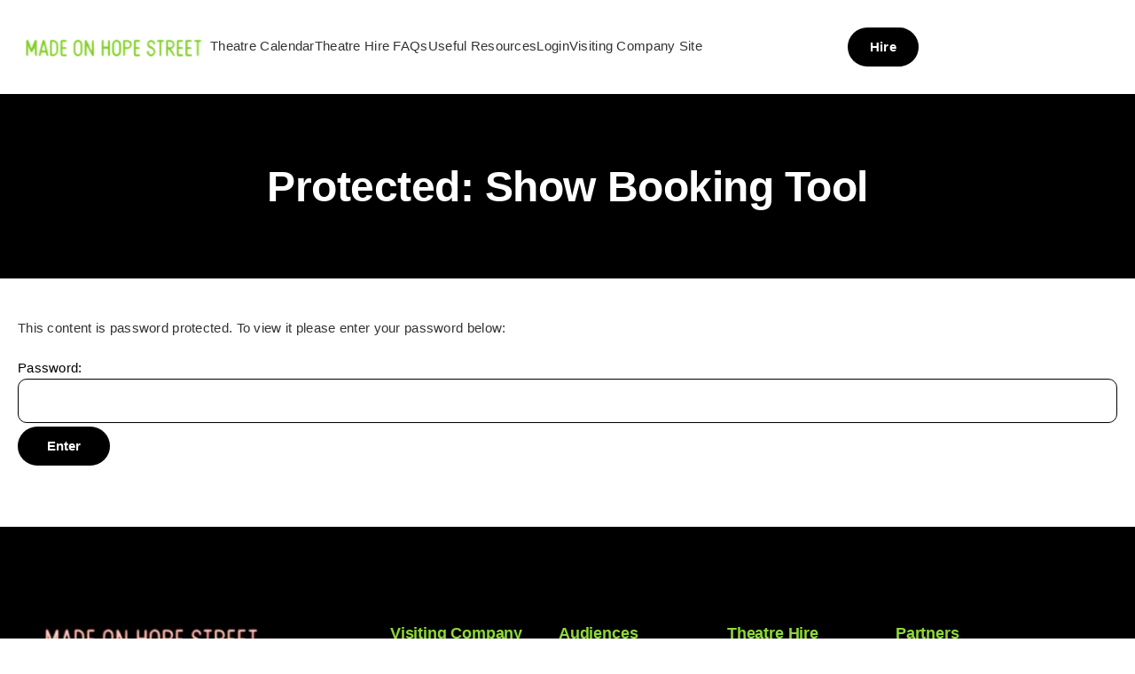

--- FILE ---
content_type: text/html; charset=UTF-8
request_url: https://madeonhopestreet.com/temporary-booking-page/
body_size: 11276
content:
<!DOCTYPE html>
<html lang="en-US">
<head>
	<meta charset="UTF-8" />
	<meta name="viewport" content="width=device-width, initial-scale=1" />
<meta name='robots' content='max-image-preview:large' />
<title>Show Booking Tool</title>
<link rel="alternate" type="application/rss+xml" title=" &raquo; Feed" href="https://madeonhopestreet.com/feed/" />
<link rel="alternate" type="application/rss+xml" title=" &raquo; Comments Feed" href="https://madeonhopestreet.com/comments/feed/" />
<script>
window._wpemojiSettings = {"baseUrl":"https:\/\/s.w.org\/images\/core\/emoji\/14.0.0\/72x72\/","ext":".png","svgUrl":"https:\/\/s.w.org\/images\/core\/emoji\/14.0.0\/svg\/","svgExt":".svg","source":{"concatemoji":"https:\/\/madeonhopestreet.com\/wp-includes\/js\/wp-emoji-release.min.js?ver=6.2.2"}};
/*! This file is auto-generated */
!function(e,a,t){var n,r,o,i=a.createElement("canvas"),p=i.getContext&&i.getContext("2d");function s(e,t){p.clearRect(0,0,i.width,i.height),p.fillText(e,0,0);e=i.toDataURL();return p.clearRect(0,0,i.width,i.height),p.fillText(t,0,0),e===i.toDataURL()}function c(e){var t=a.createElement("script");t.src=e,t.defer=t.type="text/javascript",a.getElementsByTagName("head")[0].appendChild(t)}for(o=Array("flag","emoji"),t.supports={everything:!0,everythingExceptFlag:!0},r=0;r<o.length;r++)t.supports[o[r]]=function(e){if(p&&p.fillText)switch(p.textBaseline="top",p.font="600 32px Arial",e){case"flag":return s("\ud83c\udff3\ufe0f\u200d\u26a7\ufe0f","\ud83c\udff3\ufe0f\u200b\u26a7\ufe0f")?!1:!s("\ud83c\uddfa\ud83c\uddf3","\ud83c\uddfa\u200b\ud83c\uddf3")&&!s("\ud83c\udff4\udb40\udc67\udb40\udc62\udb40\udc65\udb40\udc6e\udb40\udc67\udb40\udc7f","\ud83c\udff4\u200b\udb40\udc67\u200b\udb40\udc62\u200b\udb40\udc65\u200b\udb40\udc6e\u200b\udb40\udc67\u200b\udb40\udc7f");case"emoji":return!s("\ud83e\udef1\ud83c\udffb\u200d\ud83e\udef2\ud83c\udfff","\ud83e\udef1\ud83c\udffb\u200b\ud83e\udef2\ud83c\udfff")}return!1}(o[r]),t.supports.everything=t.supports.everything&&t.supports[o[r]],"flag"!==o[r]&&(t.supports.everythingExceptFlag=t.supports.everythingExceptFlag&&t.supports[o[r]]);t.supports.everythingExceptFlag=t.supports.everythingExceptFlag&&!t.supports.flag,t.DOMReady=!1,t.readyCallback=function(){t.DOMReady=!0},t.supports.everything||(n=function(){t.readyCallback()},a.addEventListener?(a.addEventListener("DOMContentLoaded",n,!1),e.addEventListener("load",n,!1)):(e.attachEvent("onload",n),a.attachEvent("onreadystatechange",function(){"complete"===a.readyState&&t.readyCallback()})),(e=t.source||{}).concatemoji?c(e.concatemoji):e.wpemoji&&e.twemoji&&(c(e.twemoji),c(e.wpemoji)))}(window,document,window._wpemojiSettings);
</script>
<style>
img.wp-smiley,
img.emoji {
	display: inline !important;
	border: none !important;
	box-shadow: none !important;
	height: 1em !important;
	width: 1em !important;
	margin: 0 0.07em !important;
	vertical-align: -0.1em !important;
	background: none !important;
	padding: 0 !important;
}
</style>
	<style id='wp-block-site-logo-inline-css'>
.wp-block-site-logo{box-sizing:border-box;line-height:0}.wp-block-site-logo a{display:inline-block}.wp-block-site-logo.is-default-size img{height:auto;width:120px}.wp-block-site-logo img{height:auto;max-width:100%}.wp-block-site-logo a,.wp-block-site-logo img{border-radius:inherit}.wp-block-site-logo.aligncenter{margin-left:auto;margin-right:auto;text-align:center}.wp-block-site-logo.is-style-rounded{border-radius:9999px}
</style>
<style id='wp-block-group-inline-css'>
.wp-block-group{box-sizing:border-box}
</style>
<style id='wp-block-navigation-link-inline-css'>
.wp-block-navigation .wp-block-navigation-item__label{overflow-wrap:break-word;word-break:normal}.wp-block-navigation .wp-block-navigation-item__description{display:none}

				.is-style-arrow-link .wp-block-navigation-item__label:after {
					content: "\2197";
					padding-inline-start: 0.25rem;
					vertical-align: middle;
					text-decoration: none;
					display: inline-block;
				}
</style>
<link rel='stylesheet' id='wp-block-navigation-css' href='https://madeonhopestreet.com/wp-includes/blocks/navigation/style.min.css?ver=6.2.2' media='all' />
<style id='wp-block-navigation-inline-css'>
.wp-block-navigation{font-size: var(--wp--preset--font-size--x-small);}
.wp-block-navigation a:where(:not(.wp-element-button)){color: inherit;}
</style>
<style id='wp-block-button-inline-css'>
.wp-block-button__link{box-sizing:border-box;cursor:pointer;display:inline-block;text-align:center;word-break:break-word}.wp-block-button__link.aligncenter{text-align:center}.wp-block-button__link.alignright{text-align:right}:where(.wp-block-button__link){border-radius:9999px;box-shadow:none;padding:calc(.667em + 2px) calc(1.333em + 2px);text-decoration:none}.wp-block-button[style*=text-decoration] .wp-block-button__link{text-decoration:inherit}.wp-block-buttons>.wp-block-button.has-custom-width{max-width:none}.wp-block-buttons>.wp-block-button.has-custom-width .wp-block-button__link{width:100%}.wp-block-buttons>.wp-block-button.has-custom-font-size .wp-block-button__link{font-size:inherit}.wp-block-buttons>.wp-block-button.wp-block-button__width-25{width:calc(25% - var(--wp--style--block-gap, .5em)*.75)}.wp-block-buttons>.wp-block-button.wp-block-button__width-50{width:calc(50% - var(--wp--style--block-gap, .5em)*.5)}.wp-block-buttons>.wp-block-button.wp-block-button__width-75{width:calc(75% - var(--wp--style--block-gap, .5em)*.25)}.wp-block-buttons>.wp-block-button.wp-block-button__width-100{flex-basis:100%;width:100%}.wp-block-buttons.is-vertical>.wp-block-button.wp-block-button__width-25{width:25%}.wp-block-buttons.is-vertical>.wp-block-button.wp-block-button__width-50{width:50%}.wp-block-buttons.is-vertical>.wp-block-button.wp-block-button__width-75{width:75%}.wp-block-button.is-style-squared,.wp-block-button__link.wp-block-button.is-style-squared{border-radius:0}.wp-block-button.no-border-radius,.wp-block-button__link.no-border-radius{border-radius:0!important}.wp-block-button .wp-block-button__link.is-style-outline,.wp-block-button.is-style-outline>.wp-block-button__link{border:2px solid;padding:.667em 1.333em}.wp-block-button .wp-block-button__link.is-style-outline:not(.has-text-color),.wp-block-button.is-style-outline>.wp-block-button__link:not(.has-text-color){color:currentColor}.wp-block-button .wp-block-button__link.is-style-outline:not(.has-background),.wp-block-button.is-style-outline>.wp-block-button__link:not(.has-background){background-color:transparent;background-image:none}
</style>
<style id='wp-block-buttons-inline-css'>
.wp-block-buttons.is-vertical{flex-direction:column}.wp-block-buttons.is-vertical>.wp-block-button:last-child{margin-bottom:0}.wp-block-buttons>.wp-block-button{display:inline-block;margin:0}.wp-block-buttons.is-content-justification-left{justify-content:flex-start}.wp-block-buttons.is-content-justification-left.is-vertical{align-items:flex-start}.wp-block-buttons.is-content-justification-center{justify-content:center}.wp-block-buttons.is-content-justification-center.is-vertical{align-items:center}.wp-block-buttons.is-content-justification-right{justify-content:flex-end}.wp-block-buttons.is-content-justification-right.is-vertical{align-items:flex-end}.wp-block-buttons.is-content-justification-space-between{justify-content:space-between}.wp-block-buttons.aligncenter{text-align:center}.wp-block-buttons:not(.is-content-justification-space-between,.is-content-justification-right,.is-content-justification-left,.is-content-justification-center) .wp-block-button.aligncenter{margin-left:auto;margin-right:auto;width:100%}.wp-block-buttons[style*=text-decoration] .wp-block-button,.wp-block-buttons[style*=text-decoration] .wp-block-button__link{text-decoration:inherit}.wp-block-buttons.has-custom-font-size .wp-block-button__link{font-size:inherit}.wp-block-button.aligncenter{text-align:center}
</style>
<style id='wp-block-post-title-inline-css'>
.wp-block-post-title{box-sizing:border-box;word-break:break-word}.wp-block-post-title a{display:inline-block}
</style>
<style id='wp-block-post-content-inline-css'>
.wp-block-post-content a:where(:not(.wp-element-button)){text-decoration: underline;}
.wp-block-post-content a:where(:not(.wp-element-button)):hover{color: var(--wp--preset--color--primary);text-decoration: none;}
</style>
<style id='wp-block-heading-inline-css'>
h1.has-background,h2.has-background,h3.has-background,h4.has-background,h5.has-background,h6.has-background{padding:1.25em 2.375em}
</style>
<style id='wp-block-columns-inline-css'>
.wp-block-columns{align-items:normal!important;box-sizing:border-box;display:flex;flex-wrap:wrap!important;margin-bottom:1.75em}@media (min-width:782px){.wp-block-columns{flex-wrap:nowrap!important}}.wp-block-columns.are-vertically-aligned-top{align-items:flex-start}.wp-block-columns.are-vertically-aligned-center{align-items:center}.wp-block-columns.are-vertically-aligned-bottom{align-items:flex-end}@media (max-width:781px){.wp-block-columns:not(.is-not-stacked-on-mobile)>.wp-block-column{flex-basis:100%!important}}@media (min-width:782px){.wp-block-columns:not(.is-not-stacked-on-mobile)>.wp-block-column{flex-basis:0;flex-grow:1}.wp-block-columns:not(.is-not-stacked-on-mobile)>.wp-block-column[style*=flex-basis]{flex-grow:0}}.wp-block-columns.is-not-stacked-on-mobile{flex-wrap:nowrap!important}.wp-block-columns.is-not-stacked-on-mobile>.wp-block-column{flex-basis:0;flex-grow:1}.wp-block-columns.is-not-stacked-on-mobile>.wp-block-column[style*=flex-basis]{flex-grow:0}:where(.wp-block-columns.has-background){padding:1.25em 2.375em}.wp-block-column{flex-grow:1;min-width:0;overflow-wrap:break-word;word-break:break-word}.wp-block-column.is-vertically-aligned-top{align-self:flex-start}.wp-block-column.is-vertically-aligned-center{align-self:center}.wp-block-column.is-vertically-aligned-bottom{align-self:flex-end}.wp-block-column.is-vertically-aligned-bottom,.wp-block-column.is-vertically-aligned-center,.wp-block-column.is-vertically-aligned-top{width:100%}
.wp-block-columns.is-layout-flow > *{margin-block-start: 0;margin-block-end: 0;}.wp-block-columns.is-layout-flow > * + *{margin-block-start: 20px;margin-block-end: 0;}.wp-block-columns.is-layout-constrained > *{margin-block-start: 0;margin-block-end: 0;}.wp-block-columns.is-layout-constrained > * + *{margin-block-start: 20px;margin-block-end: 0;}.wp-block-columns.is-layout-flex{gap: 20px;}
</style>
<style id='wp-block-library-inline-css'>
:root{--wp-admin-theme-color:#007cba;--wp-admin-theme-color--rgb:0,124,186;--wp-admin-theme-color-darker-10:#006ba1;--wp-admin-theme-color-darker-10--rgb:0,107,161;--wp-admin-theme-color-darker-20:#005a87;--wp-admin-theme-color-darker-20--rgb:0,90,135;--wp-admin-border-width-focus:2px;--wp-block-synced-color:#7a00df;--wp-block-synced-color--rgb:122,0,223}@media (-webkit-min-device-pixel-ratio:2),(min-resolution:192dpi){:root{--wp-admin-border-width-focus:1.5px}}.wp-element-button{cursor:pointer}:root{--wp--preset--font-size--normal:16px;--wp--preset--font-size--huge:42px}:root .has-very-light-gray-background-color{background-color:#eee}:root .has-very-dark-gray-background-color{background-color:#313131}:root .has-very-light-gray-color{color:#eee}:root .has-very-dark-gray-color{color:#313131}:root .has-vivid-green-cyan-to-vivid-cyan-blue-gradient-background{background:linear-gradient(135deg,#00d084,#0693e3)}:root .has-purple-crush-gradient-background{background:linear-gradient(135deg,#34e2e4,#4721fb 50%,#ab1dfe)}:root .has-hazy-dawn-gradient-background{background:linear-gradient(135deg,#faaca8,#dad0ec)}:root .has-subdued-olive-gradient-background{background:linear-gradient(135deg,#fafae1,#67a671)}:root .has-atomic-cream-gradient-background{background:linear-gradient(135deg,#fdd79a,#004a59)}:root .has-nightshade-gradient-background{background:linear-gradient(135deg,#330968,#31cdcf)}:root .has-midnight-gradient-background{background:linear-gradient(135deg,#020381,#2874fc)}.has-regular-font-size{font-size:1em}.has-larger-font-size{font-size:2.625em}.has-normal-font-size{font-size:var(--wp--preset--font-size--normal)}.has-huge-font-size{font-size:var(--wp--preset--font-size--huge)}.has-text-align-center{text-align:center}.has-text-align-left{text-align:left}.has-text-align-right{text-align:right}#end-resizable-editor-section{display:none}.aligncenter{clear:both}.items-justified-left{justify-content:flex-start}.items-justified-center{justify-content:center}.items-justified-right{justify-content:flex-end}.items-justified-space-between{justify-content:space-between}.screen-reader-text{clip:rect(1px,1px,1px,1px);word-wrap:normal!important;border:0;-webkit-clip-path:inset(50%);clip-path:inset(50%);height:1px;margin:-1px;overflow:hidden;padding:0;position:absolute;width:1px}.screen-reader-text:focus{clip:auto!important;background-color:#ddd;-webkit-clip-path:none;clip-path:none;color:#444;display:block;font-size:1em;height:auto;left:5px;line-height:normal;padding:15px 23px 14px;text-decoration:none;top:5px;width:auto;z-index:100000}html :where(.has-border-color){border-style:solid}html :where([style*=border-top-color]){border-top-style:solid}html :where([style*=border-right-color]){border-right-style:solid}html :where([style*=border-bottom-color]){border-bottom-style:solid}html :where([style*=border-left-color]){border-left-style:solid}html :where([style*=border-width]){border-style:solid}html :where([style*=border-top-width]){border-top-style:solid}html :where([style*=border-right-width]){border-right-style:solid}html :where([style*=border-bottom-width]){border-bottom-style:solid}html :where([style*=border-left-width]){border-left-style:solid}html :where(img[class*=wp-image-]){height:auto;max-width:100%}figure{margin:0 0 1em}html :where(.is-position-sticky){--wp-admin--admin-bar--position-offset:var(--wp-admin--admin-bar--height,0px)}@media screen and (max-width:600px){html :where(.is-position-sticky){--wp-admin--admin-bar--position-offset:0px}}
</style>
<style id='global-styles-inline-css'>
body{--wp--preset--color--black: #000000;--wp--preset--color--cyan-bluish-gray: #abb8c3;--wp--preset--color--white: #ffffff;--wp--preset--color--pale-pink: #f78da7;--wp--preset--color--vivid-red: #cf2e2e;--wp--preset--color--luminous-vivid-orange: #ff6900;--wp--preset--color--luminous-vivid-amber: #fcb900;--wp--preset--color--light-green-cyan: #7bdcb5;--wp--preset--color--vivid-green-cyan: #00d084;--wp--preset--color--pale-cyan-blue: #8ed1fc;--wp--preset--color--vivid-cyan-blue: #0693e3;--wp--preset--color--vivid-purple: #9b51e0;--wp--preset--color--primary: #8FDA37;--wp--preset--color--secondary: #000000;--wp--preset--color--review: #F16522;--wp--preset--color--background: #F2F2F2;--wp--preset--color--grey: #828282;--wp--preset--color--border: #B5B5B5;--wp--preset--color--bg-color: #FFFFFF;--wp--preset--color--btn-hover: #5D961B;--wp--preset--gradient--vivid-cyan-blue-to-vivid-purple: linear-gradient(135deg,rgba(6,147,227,1) 0%,rgb(155,81,224) 100%);--wp--preset--gradient--light-green-cyan-to-vivid-green-cyan: linear-gradient(135deg,rgb(122,220,180) 0%,rgb(0,208,130) 100%);--wp--preset--gradient--luminous-vivid-amber-to-luminous-vivid-orange: linear-gradient(135deg,rgba(252,185,0,1) 0%,rgba(255,105,0,1) 100%);--wp--preset--gradient--luminous-vivid-orange-to-vivid-red: linear-gradient(135deg,rgba(255,105,0,1) 0%,rgb(207,46,46) 100%);--wp--preset--gradient--very-light-gray-to-cyan-bluish-gray: linear-gradient(135deg,rgb(238,238,238) 0%,rgb(169,184,195) 100%);--wp--preset--gradient--cool-to-warm-spectrum: linear-gradient(135deg,rgb(74,234,220) 0%,rgb(151,120,209) 20%,rgb(207,42,186) 40%,rgb(238,44,130) 60%,rgb(251,105,98) 80%,rgb(254,248,76) 100%);--wp--preset--gradient--blush-light-purple: linear-gradient(135deg,rgb(255,206,236) 0%,rgb(152,150,240) 100%);--wp--preset--gradient--blush-bordeaux: linear-gradient(135deg,rgb(254,205,165) 0%,rgb(254,45,45) 50%,rgb(107,0,62) 100%);--wp--preset--gradient--luminous-dusk: linear-gradient(135deg,rgb(255,203,112) 0%,rgb(199,81,192) 50%,rgb(65,88,208) 100%);--wp--preset--gradient--pale-ocean: linear-gradient(135deg,rgb(255,245,203) 0%,rgb(182,227,212) 50%,rgb(51,167,181) 100%);--wp--preset--gradient--electric-grass: linear-gradient(135deg,rgb(202,248,128) 0%,rgb(113,206,126) 100%);--wp--preset--gradient--midnight: linear-gradient(135deg,rgb(2,3,129) 0%,rgb(40,116,252) 100%);--wp--preset--duotone--dark-grayscale: url('#wp-duotone-dark-grayscale');--wp--preset--duotone--grayscale: url('#wp-duotone-grayscale');--wp--preset--duotone--purple-yellow: url('#wp-duotone-purple-yellow');--wp--preset--duotone--blue-red: url('#wp-duotone-blue-red');--wp--preset--duotone--midnight: url('#wp-duotone-midnight');--wp--preset--duotone--magenta-yellow: url('#wp-duotone-magenta-yellow');--wp--preset--duotone--purple-green: url('#wp-duotone-purple-green');--wp--preset--duotone--blue-orange: url('#wp-duotone-blue-orange');--wp--preset--duotone--primary: url('#wp-duotone-primary');--wp--preset--duotone--secondary: url('#wp-duotone-secondary');--wp--preset--duotone--tertiary: url('#wp-duotone-tertiary');--wp--preset--font-size--small: clamp(1rem, calc(1rem + ((1vw - 0.48rem) * 0.1736)), 1.125rem);--wp--preset--font-size--medium: clamp(1.25rem, calc(1.25rem + ((1vw - 0.48rem) * 0.3472)), 1.5rem);--wp--preset--font-size--large: clamp(1.5rem, calc(1.5rem + ((1vw - 0.48rem) * 0.3472)), 1.75rem);--wp--preset--font-size--x-large: clamp(31.5px, 1.969rem + ((1vw - 7.68px) * 1.262), 42px);--wp--preset--font-size--xxx-small: 0.75rem;--wp--preset--font-size--xx-small: 0.813rem;--wp--preset--font-size--x-small: clamp(0.875rem, 0.875rem + ((1vw - 0.48rem) * 0.121), 0.938rem);--wp--preset--font-size--xmedium: clamp(1.125rem, calc(1.125rem + ((1vw - 0.48rem) * 0.1736)), 1.25rem);--wp--preset--font-size--xlarge: clamp(1.75rem, calc(1.75rem + ((1vw - 0.48rem) * 0.6944)), 2.25rem);--wp--preset--font-size--xxlarge: clamp(2rem, calc(2rem + ((1vw - 0.48rem) * 1.9097)), 3.375rem);--wp--preset--font-size--xxxlarge: clamp(2.25rem, calc(2.25rem + ((1vw - 0.48rem) * 2.4306)), 4rem);--wp--preset--font-family--manrope: 'manrope', sans-serif;--wp--preset--font-family--open-sauce-sans: 'Open Sauce Sans',  sans-serif;--wp--preset--spacing--10: 0.5rem;--wp--preset--spacing--20: clamp(0.875rem, 0.875rem + ((1vw - 0.48rem) * 0.24), 1rem);--wp--preset--spacing--30: clamp(1rem, calc(1rem + ((1vw - 0.48rem) * 0.6944)), 1.5rem);--wp--preset--spacing--40: clamp(1.25rem, calc(1.25rem + ((1vw - 0.48rem) * 1.0417)), 2rem);--wp--preset--spacing--50: clamp(2.25rem, calc(2.25rem + ((1vw - 0.48rem) * 1.7857)), 3rem);--wp--preset--spacing--55: clamp(2.5rem, calc(2.5rem + ((1vw - 0.48rem) * 1.3889)), 3.5rem);--wp--preset--spacing--60: clamp(3rem, calc(3rem + ((1vw - 0.48rem) * 2.381)), 4rem);--wp--preset--spacing--70: clamp(3.75rem, calc(3.75rem + ((1vw - 0.48rem) * 2.9762)), 5rem);--wp--preset--spacing--80: clamp(4rem, calc(4rem + ((1vw - 0.48rem) * 3.125)), 6.25rem);--wp--preset--spacing--100: clamp(5rem, calc(5rem + ((1vw - 0.48rem) * 3.4722)), 7.5rem);--wp--preset--shadow--natural: 6px 6px 9px rgba(0, 0, 0, 0.2);--wp--preset--shadow--deep: 12px 12px 50px rgba(0, 0, 0, 0.4);--wp--preset--shadow--sharp: 6px 6px 0px rgba(0, 0, 0, 0.2);--wp--preset--shadow--outlined: 6px 6px 0px -3px rgba(255, 255, 255, 1), 6px 6px rgba(0, 0, 0, 1);--wp--preset--shadow--crisp: 6px 6px 0px rgba(0, 0, 0, 1);--wp--custom--font-weight--black: 900;--wp--custom--font-weight--extrabold: 800;--wp--custom--font-weight--bold: 700;--wp--custom--font-weight--semibold: 600;--wp--custom--font-weight--medium: 500;--wp--custom--font-weight--regular: 400;--wp--custom--font-weight--light: 300;--wp--custom--font-weight--extralight: 200;--wp--custom--font-weight--thin: 100;--wp--custom--line-height--initial: 1;--wp--custom--line-height--xxsmall: 1.18;--wp--custom--line-height--xsmall: 1.29;--wp--custom--line-height--small: 1.36;--wp--custom--line-height--medium: 1.77;--wp--custom--line-height--large: 1.86;--wp--custom--border-radius--xx-small: 4px;--wp--custom--border-radius--x-small: 6px;--wp--custom--border-radius--small: 8px;--wp--custom--border-radius--medium: 12px;--wp--custom--border-radius--large: 16px;--wp--custom--border-radius--x-large: 20px;--wp--custom--border-radius--xx-large: 24px;--wp--custom--border-radius--full: 999px;}body { margin: 0;--wp--style--global--content-size: 800px;--wp--style--global--wide-size: 1180px; }.wp-site-blocks { padding-top: var(--wp--style--root--padding-top); padding-bottom: var(--wp--style--root--padding-bottom); }.has-global-padding { padding-right: var(--wp--style--root--padding-right); padding-left: var(--wp--style--root--padding-left); }.has-global-padding :where(.has-global-padding) { padding-right: 0; padding-left: 0; }.has-global-padding > .alignfull { margin-right: calc(var(--wp--style--root--padding-right) * -1); margin-left: calc(var(--wp--style--root--padding-left) * -1); }.has-global-padding :where(.has-global-padding) > .alignfull { margin-right: 0; margin-left: 0; }.has-global-padding > .alignfull:where(:not(.has-global-padding)) > :where([class*="wp-block-"]:not(.alignfull):not([class*="__"]),p,h1,h2,h3,h4,h5,h6,ul,ol) { padding-right: var(--wp--style--root--padding-right); padding-left: var(--wp--style--root--padding-left); }.has-global-padding :where(.has-global-padding) > .alignfull:where(:not(.has-global-padding)) > :where([class*="wp-block-"]:not(.alignfull):not([class*="__"]),p,h1,h2,h3,h4,h5,h6,ul,ol) { padding-right: 0; padding-left: 0; }.wp-site-blocks > .alignleft { float: left; margin-right: 2em; }.wp-site-blocks > .alignright { float: right; margin-left: 2em; }.wp-site-blocks > .aligncenter { justify-content: center; margin-left: auto; margin-right: auto; }.wp-site-blocks > * { margin-block-start: 0; margin-block-end: 0; }.wp-site-blocks > * + * { margin-block-start: var(--wp--preset--spacing--small); }body { --wp--style--block-gap: var(--wp--preset--spacing--small); }body .is-layout-flow > *{margin-block-start: 0;margin-block-end: 0;}body .is-layout-flow > * + *{margin-block-start: var(--wp--preset--spacing--small);margin-block-end: 0;}body .is-layout-constrained > *{margin-block-start: 0;margin-block-end: 0;}body .is-layout-constrained > * + *{margin-block-start: var(--wp--preset--spacing--small);margin-block-end: 0;}body .is-layout-flex{gap: var(--wp--preset--spacing--small);}body .is-layout-flow > .alignleft{float: left;margin-inline-start: 0;margin-inline-end: 2em;}body .is-layout-flow > .alignright{float: right;margin-inline-start: 2em;margin-inline-end: 0;}body .is-layout-flow > .aligncenter{margin-left: auto !important;margin-right: auto !important;}body .is-layout-constrained > .alignleft{float: left;margin-inline-start: 0;margin-inline-end: 2em;}body .is-layout-constrained > .alignright{float: right;margin-inline-start: 2em;margin-inline-end: 0;}body .is-layout-constrained > .aligncenter{margin-left: auto !important;margin-right: auto !important;}body .is-layout-constrained > :where(:not(.alignleft):not(.alignright):not(.alignfull)){max-width: var(--wp--style--global--content-size);margin-left: auto !important;margin-right: auto !important;}body .is-layout-constrained > .alignwide{max-width: var(--wp--style--global--wide-size);}body .is-layout-flex{display: flex;}body .is-layout-flex{flex-wrap: wrap;align-items: center;}body .is-layout-flex > *{margin: 0;}body{background-color: var(--wp--preset--color--bg-color);color: var(--wp--preset--color--secondary);font-family: var(--wp--preset--font-family--manrope);font-size: var(--wp--preset--font-size--x-small);font-weight: var(--wp--custom--font-weight--medium);letter-spacing: 0.02em;line-height: var(--wp--custom--line-height--large);--wp--style--root--padding-top: 0px;--wp--style--root--padding-right: 1.25rem;--wp--style--root--padding-bottom: 0px;--wp--style--root--padding-left: 1.25rem;}a:where(:not(.wp-element-button)){color: inherit;text-decoration: underline;}a:where(:not(.wp-element-button)):hover{color: var(--wp--preset--color--primary);}h1, h2, h3, h4, h5, h6{color: var(--wp--preset--color--secondary);font-weight: 700;line-height: 1.3;}h1{font-size: var(--wp--preset--font-size--xxxlarge);letter-spacing: -0.01em;line-height: var(--wp--custom--line-height--xxsmall);}h2{font-size: var(--wp--preset--font-size--xxlarge);letter-spacing: -0.01em;line-height: var(--wp--custom--line-height--xxsmall);}h3{font-size: var(--wp--preset--font-size--large);}h4{font-size: var(--wp--preset--font-size--x-medium);}h5{font-size: var(--wp--preset--font-size--medium);}.wp-element-button, .wp-block-button__link{background-color: var(--wp--preset--color--secondary);border-radius: 1.875rem;border-width: 0;color: var(--wp--preset--color--bg-color);font-family: inherit;font-size: var(--wp--preset--font-size--x-small);font-weight: 700;line-height: 1;padding-top: 0.938em;padding-right: 2.25em;padding-bottom: 0.938em;padding-left: 2.25em;text-decoration: none;}.wp-element-button:hover, .wp-block-button__link:hover{background-color: var(--wp--preset--color--btn-hover);color: var(--wp--preset--color--bg-color);}.has-black-color{color: var(--wp--preset--color--black) !important;}.has-cyan-bluish-gray-color{color: var(--wp--preset--color--cyan-bluish-gray) !important;}.has-white-color{color: var(--wp--preset--color--white) !important;}.has-pale-pink-color{color: var(--wp--preset--color--pale-pink) !important;}.has-vivid-red-color{color: var(--wp--preset--color--vivid-red) !important;}.has-luminous-vivid-orange-color{color: var(--wp--preset--color--luminous-vivid-orange) !important;}.has-luminous-vivid-amber-color{color: var(--wp--preset--color--luminous-vivid-amber) !important;}.has-light-green-cyan-color{color: var(--wp--preset--color--light-green-cyan) !important;}.has-vivid-green-cyan-color{color: var(--wp--preset--color--vivid-green-cyan) !important;}.has-pale-cyan-blue-color{color: var(--wp--preset--color--pale-cyan-blue) !important;}.has-vivid-cyan-blue-color{color: var(--wp--preset--color--vivid-cyan-blue) !important;}.has-vivid-purple-color{color: var(--wp--preset--color--vivid-purple) !important;}.has-primary-color{color: var(--wp--preset--color--primary) !important;}.has-secondary-color{color: var(--wp--preset--color--secondary) !important;}.has-review-color{color: var(--wp--preset--color--review) !important;}.has-background-color{color: var(--wp--preset--color--background) !important;}.has-grey-color{color: var(--wp--preset--color--grey) !important;}.has-border-color{color: var(--wp--preset--color--border) !important;}.has-bg-color-color{color: var(--wp--preset--color--bg-color) !important;}.has-btn-hover-color{color: var(--wp--preset--color--btn-hover) !important;}.has-black-background-color{background-color: var(--wp--preset--color--black) !important;}.has-cyan-bluish-gray-background-color{background-color: var(--wp--preset--color--cyan-bluish-gray) !important;}.has-white-background-color{background-color: var(--wp--preset--color--white) !important;}.has-pale-pink-background-color{background-color: var(--wp--preset--color--pale-pink) !important;}.has-vivid-red-background-color{background-color: var(--wp--preset--color--vivid-red) !important;}.has-luminous-vivid-orange-background-color{background-color: var(--wp--preset--color--luminous-vivid-orange) !important;}.has-luminous-vivid-amber-background-color{background-color: var(--wp--preset--color--luminous-vivid-amber) !important;}.has-light-green-cyan-background-color{background-color: var(--wp--preset--color--light-green-cyan) !important;}.has-vivid-green-cyan-background-color{background-color: var(--wp--preset--color--vivid-green-cyan) !important;}.has-pale-cyan-blue-background-color{background-color: var(--wp--preset--color--pale-cyan-blue) !important;}.has-vivid-cyan-blue-background-color{background-color: var(--wp--preset--color--vivid-cyan-blue) !important;}.has-vivid-purple-background-color{background-color: var(--wp--preset--color--vivid-purple) !important;}.has-primary-background-color{background-color: var(--wp--preset--color--primary) !important;}.has-secondary-background-color{background-color: var(--wp--preset--color--secondary) !important;}.has-review-background-color{background-color: var(--wp--preset--color--review) !important;}.has-background-background-color{background-color: var(--wp--preset--color--background) !important;}.has-grey-background-color{background-color: var(--wp--preset--color--grey) !important;}.has-border-background-color{background-color: var(--wp--preset--color--border) !important;}.has-bg-color-background-color{background-color: var(--wp--preset--color--bg-color) !important;}.has-btn-hover-background-color{background-color: var(--wp--preset--color--btn-hover) !important;}.has-black-border-color{border-color: var(--wp--preset--color--black) !important;}.has-cyan-bluish-gray-border-color{border-color: var(--wp--preset--color--cyan-bluish-gray) !important;}.has-white-border-color{border-color: var(--wp--preset--color--white) !important;}.has-pale-pink-border-color{border-color: var(--wp--preset--color--pale-pink) !important;}.has-vivid-red-border-color{border-color: var(--wp--preset--color--vivid-red) !important;}.has-luminous-vivid-orange-border-color{border-color: var(--wp--preset--color--luminous-vivid-orange) !important;}.has-luminous-vivid-amber-border-color{border-color: var(--wp--preset--color--luminous-vivid-amber) !important;}.has-light-green-cyan-border-color{border-color: var(--wp--preset--color--light-green-cyan) !important;}.has-vivid-green-cyan-border-color{border-color: var(--wp--preset--color--vivid-green-cyan) !important;}.has-pale-cyan-blue-border-color{border-color: var(--wp--preset--color--pale-cyan-blue) !important;}.has-vivid-cyan-blue-border-color{border-color: var(--wp--preset--color--vivid-cyan-blue) !important;}.has-vivid-purple-border-color{border-color: var(--wp--preset--color--vivid-purple) !important;}.has-primary-border-color{border-color: var(--wp--preset--color--primary) !important;}.has-secondary-border-color{border-color: var(--wp--preset--color--secondary) !important;}.has-review-border-color{border-color: var(--wp--preset--color--review) !important;}.has-background-border-color{border-color: var(--wp--preset--color--background) !important;}.has-grey-border-color{border-color: var(--wp--preset--color--grey) !important;}.has-border-border-color{border-color: var(--wp--preset--color--border) !important;}.has-bg-color-border-color{border-color: var(--wp--preset--color--bg-color) !important;}.has-btn-hover-border-color{border-color: var(--wp--preset--color--btn-hover) !important;}.has-vivid-cyan-blue-to-vivid-purple-gradient-background{background: var(--wp--preset--gradient--vivid-cyan-blue-to-vivid-purple) !important;}.has-light-green-cyan-to-vivid-green-cyan-gradient-background{background: var(--wp--preset--gradient--light-green-cyan-to-vivid-green-cyan) !important;}.has-luminous-vivid-amber-to-luminous-vivid-orange-gradient-background{background: var(--wp--preset--gradient--luminous-vivid-amber-to-luminous-vivid-orange) !important;}.has-luminous-vivid-orange-to-vivid-red-gradient-background{background: var(--wp--preset--gradient--luminous-vivid-orange-to-vivid-red) !important;}.has-very-light-gray-to-cyan-bluish-gray-gradient-background{background: var(--wp--preset--gradient--very-light-gray-to-cyan-bluish-gray) !important;}.has-cool-to-warm-spectrum-gradient-background{background: var(--wp--preset--gradient--cool-to-warm-spectrum) !important;}.has-blush-light-purple-gradient-background{background: var(--wp--preset--gradient--blush-light-purple) !important;}.has-blush-bordeaux-gradient-background{background: var(--wp--preset--gradient--blush-bordeaux) !important;}.has-luminous-dusk-gradient-background{background: var(--wp--preset--gradient--luminous-dusk) !important;}.has-pale-ocean-gradient-background{background: var(--wp--preset--gradient--pale-ocean) !important;}.has-electric-grass-gradient-background{background: var(--wp--preset--gradient--electric-grass) !important;}.has-midnight-gradient-background{background: var(--wp--preset--gradient--midnight) !important;}.has-small-font-size{font-size: var(--wp--preset--font-size--small) !important;}.has-medium-font-size{font-size: var(--wp--preset--font-size--medium) !important;}.has-large-font-size{font-size: var(--wp--preset--font-size--large) !important;}.has-x-large-font-size{font-size: var(--wp--preset--font-size--x-large) !important;}.has-xxx-small-font-size{font-size: var(--wp--preset--font-size--xxx-small) !important;}.has-xx-small-font-size{font-size: var(--wp--preset--font-size--xx-small) !important;}.has-x-small-font-size{font-size: var(--wp--preset--font-size--x-small) !important;}.has-xmedium-font-size{font-size: var(--wp--preset--font-size--xmedium) !important;}.has-xlarge-font-size{font-size: var(--wp--preset--font-size--xlarge) !important;}.has-xxlarge-font-size{font-size: var(--wp--preset--font-size--xxlarge) !important;}.has-xxxlarge-font-size{font-size: var(--wp--preset--font-size--xxxlarge) !important;}.has-manrope-font-family{font-family: var(--wp--preset--font-family--manrope) !important;}.has-open-sauce-sans-font-family{font-family: var(--wp--preset--font-family--open-sauce-sans) !important;}
/* Import Google Fonts */
@import url('https://fonts.googleapis.com/css2?family=Open+Sans:wght@300;400;600&display=swap');

/* Body and General Text */
body {
    font-family: 'Open Sans', sans-serif;
    color: #333;
    line-height: 1.6;
    margin: 0;
    padding: 0;
}

/* Paragraphs */
p {
    margin-bottom: 1.5em;
}

/* Headings */
h1, h2, h3, h4, h5, h6 {
    font-family: 'Open Sans', sans-serif;
    color: #222;
    margin-top: 0;
    line-height: 1.2;
}

/* Links */
a {
    color: #0066cc;
    text-decoration: none;
}

a:hover {
    color: #004c99;
    text-decoration: underline;
}

/* Buttons */
button, .button {
    font-family: 'Open Sans', sans-serif;
    background-color: #0066cc;
    color: #fff;
    padding: 10px 20px;
    border: none;
    border-radius: 4px;
    cursor: pointer;
}

button:hover, .button:hover {
    background-color: #004c99;
}

/* Containers */
.container {
    max-width: 1200px;
    margin: 0 auto;
    padding: 0 20px;
}

/* Footer */
footer {
    font-family: 'Open Sans', sans-serif;
    color: #888;
    background-color: #f8f8f8;

}

footer a {
    color: #0066cc;
}

footer a:hover {
    color: #004c99;
    text-decoration: underline;
}

/* Hide hidden fields */
input[type="hidden"],
textarea[hidden],
select[hidden],
.hidden-field {
    display: none !important;
}
.container {
    display: flex;
    justify-content: space-around;
    align-items: stretch;
    gap: 20px;
}



</style>
<style id='core-block-supports-inline-css'>
.wp-container-3.wp-container-3{gap:2em;justify-content:flex-start;}.wp-container-4.wp-container-4{gap:7.06rem;justify-content:space-between;}.wp-container-5.wp-container-5{gap:0.75rem;}.wp-container-6.wp-container-6{flex-direction:column;align-items:flex-start;}.wp-container-7.wp-container-7{flex-wrap:nowrap;gap:0px;justify-content:space-between;}.wp-elements-5c15f29beec0071bb8fddc48a7dd2909 a{color:var(--wp--preset--color--white);}.wp-container-10.wp-container-10.wp-container-10.wp-container-10 > * + *{margin-block-start:24px;margin-block-end:0;}.wp-container-15.wp-container-15 > :where(:not(.alignleft):not(.alignright):not(.alignfull)){margin-left:0 !important;}.wp-container-1.wp-container-1,.wp-container-14.wp-container-14{flex-wrap:nowrap;gap:6px;}.wp-container-8.wp-container-8 > *,.wp-container-8.wp-container-8.wp-container-8.wp-container-8 > * + *,.wp-container-10.wp-container-10 > *,.wp-container-13.wp-container-13 > *,.wp-container-13.wp-container-13.wp-container-13.wp-container-13 > * + *,.wp-container-15.wp-container-15 > *,.wp-container-18.wp-container-18 > *,.wp-container-21.wp-container-21 > *,.wp-container-24.wp-container-24 > *,.wp-container-27.wp-container-27 > *,.wp-container-29.wp-container-29 > *{margin-block-start:0;margin-block-end:0;}.wp-container-15.wp-container-15.wp-container-15.wp-container-15 > * + *,.wp-container-18.wp-container-18.wp-container-18.wp-container-18 > * + *,.wp-container-21.wp-container-21.wp-container-21.wp-container-21 > * + *,.wp-container-24.wp-container-24.wp-container-24.wp-container-24 > * + *,.wp-container-27.wp-container-27.wp-container-27.wp-container-27 > * + *,.wp-container-29.wp-container-29.wp-container-29.wp-container-29 > * + *{margin-block-start:var(--wp--preset--spacing--20);margin-block-end:0;}.wp-container-17.wp-container-17,.wp-container-20.wp-container-20,.wp-container-23.wp-container-23,.wp-container-26.wp-container-26{gap:0;flex-direction:column;align-items:flex-start;}.wp-container-28.wp-container-28,.wp-container-30.wp-container-30{flex-wrap:nowrap;}
</style>
<style id='wp-webfonts-inline-css'>
@font-face{font-family:'manrope', sans-serif;font-style:normal;font-weight:400;font-display:fallback;src:url('/wp-content/themes/nexara/assets/fonts/manrope/Manrope-Regular.woff2') format('woff2');font-stretch:normal;}@font-face{font-family:'manrope', sans-serif;font-style:Medium;font-weight:500;font-display:fallback;src:url('/wp-content/themes/nexara/assets/fonts/manrope/Manrope-Medium.woff2') format('woff2');font-stretch:Medium;}@font-face{font-family:'manrope', sans-serif;font-style:SemiBold;font-weight:600;font-display:fallback;src:url('/wp-content/themes/nexara/assets/fonts/manrope/Manrope-SemiBold.woff2') format('woff2');font-stretch:SemiBold;}@font-face{font-family:'manrope', sans-serif;font-style:Bold;font-weight:700;font-display:fallback;src:url('/wp-content/themes/nexara/assets/fonts/manrope/Manrope-Bold.woff2') format('woff2');font-stretch:Bold;}@font-face{font-family:'Open Sauce Sans', sans-serif;font-style:normal;font-weight:400;font-display:fallback;src:url('/wp-content/themes/nexara/assets/fonts/opensans/OpenSauceSans-Regular.woff2') format('woff2');font-stretch:normal;}@font-face{font-family:'Open Sauce Sans', sans-serif;font-style:Medium;font-weight:500;font-display:fallback;src:url('/wp-content/themes/nexara/assets/fonts/opensans/OpenSauceSans-Medium.woff2') format('woff2');font-stretch:Medium;}@font-face{font-family:'Open Sauce Sans', sans-serif;font-style:SemiBold;font-weight:600;font-display:fallback;src:url('/wp-content/themes/nexara/assets/fonts/opensans/Manrope-SemiBold.woff2') format('woff2');font-stretch:SemiBold;}@font-face{font-family:'Open Sauce Sans', sans-serif;font-style:Bold;font-weight:700;font-display:fallback;src:url('/wp-content/themes/nexara/assets/fonts/opensans/OpenSauceSans-Bold.woff2') format('woff2');font-stretch:Bold;}
</style>
<link rel='stylesheet' id='nexara-style-css' href='https://madeonhopestreet.com/wp-content/themes/nexara/assets/css/style.css?ver=0.1.0' media='all' />
<link rel='stylesheet' id='wp-members-css' href='https://madeonhopestreet.com/wp-content/plugins/wp-members/assets/css/forms/generic-no-float.min.css?ver=3.4.9.5' media='all' />
<script src='https://madeonhopestreet.com/wp-includes/blocks/navigation/view.min.js?ver=c24330f635f5cb9d5e0e' id='wp-block-navigation-view-js'></script>
<script src='https://madeonhopestreet.com/wp-includes/blocks/navigation/view-modal.min.js?ver=f51363b18f0497ec84da' id='wp-block-navigation-view-2-js'></script>
<link rel="https://api.w.org/" href="https://madeonhopestreet.com/wp-json/" /><link rel="alternate" type="application/json" href="https://madeonhopestreet.com/wp-json/wp/v2/pages/485" /><link rel="EditURI" type="application/rsd+xml" title="RSD" href="https://madeonhopestreet.com/xmlrpc.php?rsd" />
<link rel="wlwmanifest" type="application/wlwmanifest+xml" href="https://madeonhopestreet.com/wp-includes/wlwmanifest.xml" />
<meta name="generator" content="WordPress 6.2.2" />
<link rel="canonical" href="https://madeonhopestreet.com/temporary-booking-page/" />
<link rel='shortlink' href='https://madeonhopestreet.com/?p=485' />
<link rel="alternate" type="application/json+oembed" href="https://madeonhopestreet.com/wp-json/oembed/1.0/embed?url=https%3A%2F%2Fmadeonhopestreet.com%2Ftemporary-booking-page%2F" />
<link rel="alternate" type="text/xml+oembed" href="https://madeonhopestreet.com/wp-json/oembed/1.0/embed?url=https%3A%2F%2Fmadeonhopestreet.com%2Ftemporary-booking-page%2F&#038;format=xml" />
<script>
        function updatePerformancesValue() {
            document.getElementById('performancesValue').innerText = document.getElementById('performances').value;
        }

        function updateCapacityValue() {
            const capacity = document.getElementById('capacity').value;
            document.getElementById('capacityValue').innerText = capacity;
            document.getElementById('capacityPercentage').innerText = ((capacity / 85) * 100).toFixed(0) + '%';
        }

        function addCostLine() {
            const table = document.getElementById('budgetTable');
            const row = table.insertRow();
            const categoryCell = row.insertCell(0);
            const descriptionCell = row.insertCell(1);
            const amountCell = row.insertCell(2);

            categoryCell.innerHTML = 'Expenditure';
            descriptionCell.innerHTML = '<input type="text" placeholder="Description">';
            amountCell.innerHTML = '<input type="number" placeholder="0">';
        }

        function calculateBudget() {
            const ticketPrice = parseFloat(document.getElementById('ticketPrice').value) || 0;
            const performances = parseFloat(document.getElementById('performances').value) || 0;
            const capacity = parseFloat(document.getElementById('capacity').value) || 0;
            const venueHireCosts = parseFloat(document.getElementById('venueHireCosts').value) || 0;
            const productionCosts = parseFloat(document.getElementById('productionCosts').value) || 0;
            const marketingCosts = parseFloat(document.getElementById('marketingCosts').value) || 0;
            const wageCosts = parseFloat(document.getElementById('wageCosts').value) || 0;

            const totalIncome = ticketPrice * capacity * performances;
            let totalExpenditure = venueHireCosts + productionCosts + marketingCosts + wageCosts;

            const extraCostRows = document.querySelectorAll('#budgetTable tr');
            extraCostRows.forEach(row => {
                const categoryCell = row.cells[0];
                const descriptionCell = row.cells[1];
                const amountCell = row.cells[2];
                if (categoryCell && categoryCell.innerText === 'Expenditure' && descriptionCell.querySelector('input') && amountCell.querySelector('input')) {
                    const amount = parseFloat(amountCell.querySelector('input').value) || 0;
                    totalExpenditure += amount;
                }
            });

            const netIncome = totalIncome - totalExpenditure;

            document.getElementById('totalIncome').innerText = '£' + totalIncome.toFixed(2);
            document.getElementById('totalExpenditure').innerText = '£' + totalExpenditure.toFixed(2);
            document.getElementById('netIncome').innerText = '£' + netIncome.toFixed(2);
        }

        function resetForm() {
            document.getElementById('ticketPrice').value = '';
            document.getElementById('performances').value = 1;
            document.getElementById('performancesValue').innerText = '1';
            document.getElementById('capacity').value = 0;
            document.getElementById('capacityValue').innerText = '0';
            document.getElementById('capacityPercentage').innerText = '0%';
            document.getElementById('venueHireCosts').value = '';
            document.getElementById('productionCosts').value = '';
            document.getElementById('marketingCosts').value = '';
            document.getElementById('wageCosts').value = '';
            const extraCosts = document.querySelectorAll('#budgetTable tr');
            for (let i = extraCosts.length - 1; i >= 7; i--) {
                extraCosts[i].remove();
            }
            document.getElementById('totalIncome').innerText = '£0.00';
            document.getElementById('totalExpenditure').innerText = '£0.00';
            document.getElementById('netIncome').innerText = '£0.00';
        }

        function exportToCSV() {
            calculateBudget(); // Ensure the latest calculations are included

            let csv = [];
            const headers = ["Category", "Description", "Amount (£)"];
            csv.push(headers.join(","));

            const rows = document.querySelectorAll("#budgetTable tr");
            rows.forEach(row => {
                const cols = row.querySelectorAll("td");
                const rowData = [];
                cols.forEach(col => {
                    const input = col.querySelector('input');
                    if (input) {
                        rowData.push(input.value);
                    } else {
                        rowData.push(col.innerText);
                    }
                });
                csv.push(rowData.join(","));
            });

            csv.push(["Total", "Income", document.getElementById('totalIncome').innerText.replace('£', '')]);
            csv.push(["Total", "Expenditure", document.getElementById('totalExpenditure').innerText.replace('£', '')]);
            csv.push(["Net", "Income", document.getElementById('netIncome').innerText.replace('£', '')]);

            const csvFile = new Blob([csv.join("\n")], { type: "text/csv" });
            const downloadLink = document.createElement("a");
            downloadLink.download = "show_budget.csv";
            downloadLink.href = window.URL.createObjectURL(csvFile);
            downloadLink.style.display = "none";
            document.body.appendChild(downloadLink);
            downloadLink.click();
            document.body.removeChild(downloadLink);
        }
    </script></head>

<body class="page-template-default page page-id-485 wp-custom-logo wp-embed-responsive">
<svg xmlns="http://www.w3.org/2000/svg" viewBox="0 0 0 0" width="0" height="0" focusable="false" role="none" style="visibility: hidden; position: absolute; left: -9999px; overflow: hidden;" ><defs><filter id="wp-duotone-dark-grayscale"><feColorMatrix color-interpolation-filters="sRGB" type="matrix" values=" .299 .587 .114 0 0 .299 .587 .114 0 0 .299 .587 .114 0 0 .299 .587 .114 0 0 " /><feComponentTransfer color-interpolation-filters="sRGB" ><feFuncR type="table" tableValues="0 0.49803921568627" /><feFuncG type="table" tableValues="0 0.49803921568627" /><feFuncB type="table" tableValues="0 0.49803921568627" /><feFuncA type="table" tableValues="1 1" /></feComponentTransfer><feComposite in2="SourceGraphic" operator="in" /></filter></defs></svg><svg xmlns="http://www.w3.org/2000/svg" viewBox="0 0 0 0" width="0" height="0" focusable="false" role="none" style="visibility: hidden; position: absolute; left: -9999px; overflow: hidden;" ><defs><filter id="wp-duotone-grayscale"><feColorMatrix color-interpolation-filters="sRGB" type="matrix" values=" .299 .587 .114 0 0 .299 .587 .114 0 0 .299 .587 .114 0 0 .299 .587 .114 0 0 " /><feComponentTransfer color-interpolation-filters="sRGB" ><feFuncR type="table" tableValues="0 1" /><feFuncG type="table" tableValues="0 1" /><feFuncB type="table" tableValues="0 1" /><feFuncA type="table" tableValues="1 1" /></feComponentTransfer><feComposite in2="SourceGraphic" operator="in" /></filter></defs></svg><svg xmlns="http://www.w3.org/2000/svg" viewBox="0 0 0 0" width="0" height="0" focusable="false" role="none" style="visibility: hidden; position: absolute; left: -9999px; overflow: hidden;" ><defs><filter id="wp-duotone-purple-yellow"><feColorMatrix color-interpolation-filters="sRGB" type="matrix" values=" .299 .587 .114 0 0 .299 .587 .114 0 0 .299 .587 .114 0 0 .299 .587 .114 0 0 " /><feComponentTransfer color-interpolation-filters="sRGB" ><feFuncR type="table" tableValues="0.54901960784314 0.98823529411765" /><feFuncG type="table" tableValues="0 1" /><feFuncB type="table" tableValues="0.71764705882353 0.25490196078431" /><feFuncA type="table" tableValues="1 1" /></feComponentTransfer><feComposite in2="SourceGraphic" operator="in" /></filter></defs></svg><svg xmlns="http://www.w3.org/2000/svg" viewBox="0 0 0 0" width="0" height="0" focusable="false" role="none" style="visibility: hidden; position: absolute; left: -9999px; overflow: hidden;" ><defs><filter id="wp-duotone-blue-red"><feColorMatrix color-interpolation-filters="sRGB" type="matrix" values=" .299 .587 .114 0 0 .299 .587 .114 0 0 .299 .587 .114 0 0 .299 .587 .114 0 0 " /><feComponentTransfer color-interpolation-filters="sRGB" ><feFuncR type="table" tableValues="0 1" /><feFuncG type="table" tableValues="0 0.27843137254902" /><feFuncB type="table" tableValues="0.5921568627451 0.27843137254902" /><feFuncA type="table" tableValues="1 1" /></feComponentTransfer><feComposite in2="SourceGraphic" operator="in" /></filter></defs></svg><svg xmlns="http://www.w3.org/2000/svg" viewBox="0 0 0 0" width="0" height="0" focusable="false" role="none" style="visibility: hidden; position: absolute; left: -9999px; overflow: hidden;" ><defs><filter id="wp-duotone-midnight"><feColorMatrix color-interpolation-filters="sRGB" type="matrix" values=" .299 .587 .114 0 0 .299 .587 .114 0 0 .299 .587 .114 0 0 .299 .587 .114 0 0 " /><feComponentTransfer color-interpolation-filters="sRGB" ><feFuncR type="table" tableValues="0 0" /><feFuncG type="table" tableValues="0 0.64705882352941" /><feFuncB type="table" tableValues="0 1" /><feFuncA type="table" tableValues="1 1" /></feComponentTransfer><feComposite in2="SourceGraphic" operator="in" /></filter></defs></svg><svg xmlns="http://www.w3.org/2000/svg" viewBox="0 0 0 0" width="0" height="0" focusable="false" role="none" style="visibility: hidden; position: absolute; left: -9999px; overflow: hidden;" ><defs><filter id="wp-duotone-magenta-yellow"><feColorMatrix color-interpolation-filters="sRGB" type="matrix" values=" .299 .587 .114 0 0 .299 .587 .114 0 0 .299 .587 .114 0 0 .299 .587 .114 0 0 " /><feComponentTransfer color-interpolation-filters="sRGB" ><feFuncR type="table" tableValues="0.78039215686275 1" /><feFuncG type="table" tableValues="0 0.94901960784314" /><feFuncB type="table" tableValues="0.35294117647059 0.47058823529412" /><feFuncA type="table" tableValues="1 1" /></feComponentTransfer><feComposite in2="SourceGraphic" operator="in" /></filter></defs></svg><svg xmlns="http://www.w3.org/2000/svg" viewBox="0 0 0 0" width="0" height="0" focusable="false" role="none" style="visibility: hidden; position: absolute; left: -9999px; overflow: hidden;" ><defs><filter id="wp-duotone-purple-green"><feColorMatrix color-interpolation-filters="sRGB" type="matrix" values=" .299 .587 .114 0 0 .299 .587 .114 0 0 .299 .587 .114 0 0 .299 .587 .114 0 0 " /><feComponentTransfer color-interpolation-filters="sRGB" ><feFuncR type="table" tableValues="0.65098039215686 0.40392156862745" /><feFuncG type="table" tableValues="0 1" /><feFuncB type="table" tableValues="0.44705882352941 0.4" /><feFuncA type="table" tableValues="1 1" /></feComponentTransfer><feComposite in2="SourceGraphic" operator="in" /></filter></defs></svg><svg xmlns="http://www.w3.org/2000/svg" viewBox="0 0 0 0" width="0" height="0" focusable="false" role="none" style="visibility: hidden; position: absolute; left: -9999px; overflow: hidden;" ><defs><filter id="wp-duotone-blue-orange"><feColorMatrix color-interpolation-filters="sRGB" type="matrix" values=" .299 .587 .114 0 0 .299 .587 .114 0 0 .299 .587 .114 0 0 .299 .587 .114 0 0 " /><feComponentTransfer color-interpolation-filters="sRGB" ><feFuncR type="table" tableValues="0.098039215686275 1" /><feFuncG type="table" tableValues="0 0.66274509803922" /><feFuncB type="table" tableValues="0.84705882352941 0.41960784313725" /><feFuncA type="table" tableValues="1 1" /></feComponentTransfer><feComposite in2="SourceGraphic" operator="in" /></filter></defs></svg><svg xmlns="http://www.w3.org/2000/svg" viewBox="0 0 0 0" width="0" height="0" focusable="false" role="none" style="visibility: hidden; position: absolute; left: -9999px; overflow: hidden;" ><defs><filter id="wp-duotone-primary"><feColorMatrix color-interpolation-filters="sRGB" type="matrix" values=" .299 .587 .114 0 0 .299 .587 .114 0 0 .299 .587 .114 0 0 .299 .587 .114 0 0 " /><feComponentTransfer color-interpolation-filters="sRGB" ><feFuncR type="table" tableValues="0 0" /><feFuncG type="table" tableValues="0 0" /><feFuncB type="table" tableValues="0 0" /><feFuncA type="table" tableValues="1 1" /></feComponentTransfer><feComposite in2="SourceGraphic" operator="in" /></filter></defs></svg><svg xmlns="http://www.w3.org/2000/svg" viewBox="0 0 0 0" width="0" height="0" focusable="false" role="none" style="visibility: hidden; position: absolute; left: -9999px; overflow: hidden;" ><defs><filter id="wp-duotone-secondary"><feColorMatrix color-interpolation-filters="sRGB" type="matrix" values=" .299 .587 .114 0 0 .299 .587 .114 0 0 .299 .587 .114 0 0 .299 .587 .114 0 0 " /><feComponentTransfer color-interpolation-filters="sRGB" ><feFuncR type="table" tableValues="0.72156862745098 0.49019607843137" /><feFuncG type="table" tableValues="1 0.76470588235294" /><feFuncB type="table" tableValues="0.39607843137255 0.16862745098039" /><feFuncA type="table" tableValues="1 1" /></feComponentTransfer><feComposite in2="SourceGraphic" operator="in" /></filter></defs></svg><svg xmlns="http://www.w3.org/2000/svg" viewBox="0 0 0 0" width="0" height="0" focusable="false" role="none" style="visibility: hidden; position: absolute; left: -9999px; overflow: hidden;" ><defs><filter id="wp-duotone-tertiary"><feColorMatrix color-interpolation-filters="sRGB" type="matrix" values=" .299 .587 .114 0 0 .299 .587 .114 0 0 .299 .587 .114 0 0 .299 .587 .114 0 0 " /><feComponentTransfer color-interpolation-filters="sRGB" ><feFuncR type="table" tableValues="1 1" /><feFuncG type="table" tableValues="1 1" /><feFuncB type="table" tableValues="1 1" /><feFuncA type="table" tableValues="1 1" /></feComponentTransfer><feComposite in2="SourceGraphic" operator="in" /></filter></defs></svg>
<div class="wp-site-blocks"><header class="alignfull wp-block-template-part"><header class="wp-block-template-part">
<div class="wp-block-group alignfull has-global-padding is-layout-constrained wp-container-8" style="padding-top:var(--wp--preset--spacing--30);padding-bottom:var(--wp--preset--spacing--30)">
<div class="wp-block-group alignwide is-content-justification-space-between is-nowrap is-layout-flex wp-container-7" style="margin-top:0;margin-bottom:0">
<div class="wp-block-group alignwide is-content-justification-space-between is-layout-flex wp-container-4" style="margin-top:var(--wp--preset--spacing--10);margin-bottom:var(--wp--preset--spacing--10);padding-top:0;padding-bottom:0">
<div class="wp-block-group is-nowrap is-layout-flex wp-container-1"><div class="Nexara-Duotone-Secondary wp-block-site-logo"><a href="https://madeonhopestreet.com/" class="custom-logo-link" rel="home"><img width="217" height="50" src="https://madeonhopestreet.com/wp-content/uploads/2024/05/cropped-kj5poe6e-removebg-preview-e1716662781327.png" class="custom-logo" alt="" decoding="async" /></a></div></div>


<nav style="font-style:normal;font-weight:500;" class="has-x-small-font-size is-responsive items-justified-left nav-menu wp-block-navigation has-x-small-font-size is-content-justification-left is-layout-flex wp-container-3" aria-label="Header navigation"><button aria-haspopup="true" aria-label="Open menu" class="wp-block-navigation__responsive-container-open " data-micromodal-trigger="modal-2"><svg width="24" height="24" xmlns="http://www.w3.org/2000/svg" viewBox="0 0 24 24" aria-hidden="true" focusable="false"><rect x="4" y="7.5" width="16" height="1.5" /><rect x="4" y="15" width="16" height="1.5" /></svg></button>
			<div class="wp-block-navigation__responsive-container  " style="" id="modal-2">
				<div class="wp-block-navigation__responsive-close" tabindex="-1" data-micromodal-close>
					<div class="wp-block-navigation__responsive-dialog" aria-label="Menu">
							<button aria-label="Close menu" data-micromodal-close class="wp-block-navigation__responsive-container-close"><svg xmlns="http://www.w3.org/2000/svg" viewBox="0 0 24 24" width="24" height="24" aria-hidden="true" focusable="false"><path d="M13 11.8l6.1-6.3-1-1-6.1 6.2-6.1-6.2-1 1 6.1 6.3-6.5 6.7 1 1 6.5-6.6 6.5 6.6 1-1z"></path></svg></button>
						<div class="wp-block-navigation__responsive-container-content" id="modal-2-content">
							<ul class="wp-block-navigation__container"><li class="has-x-small-font-size wp-block-navigation-item wp-block-navigation-link"><a class="wp-block-navigation-item__content"  href="https://madeonhopestreet.com/availability-calendar/"><span class="wp-block-navigation-item__label">Theatre Calendar</span></a></li><li class="has-x-small-font-size wp-block-navigation-item wp-block-navigation-link"><a class="wp-block-navigation-item__content"  href="https://hopestreettheatre.com/theatre-hire/" target="_blank"  ><span class="wp-block-navigation-item__label">Theatre Hire FAQs</span></a></li><li class="has-x-small-font-size wp-block-navigation-item wp-block-navigation-link"><a class="wp-block-navigation-item__content"  href="https://madeonhopestreet.com/useful-information/"><span class="wp-block-navigation-item__label">Useful Resources</span></a></li><li class="has-x-small-font-size wp-block-navigation-item wp-block-navigation-link"><a class="wp-block-navigation-item__content"  href="https://madeonhopestreet.com/logins/"><span class="wp-block-navigation-item__label">Login</span></a></li><li class="has-x-small-font-size wp-block-navigation-item wp-block-navigation-link"><a class="wp-block-navigation-item__content"  href="https://madeonhopestreet.com/visiting-company-site/"><span class="wp-block-navigation-item__label">Visiting Company Site</span></a></li></ul>
						</div>
					</div>
				</div>
			</div></nav></div>



<div class="wp-block-buttons has-custom-font-size nav-btn has-small-font-size is-layout-flex wp-container-5">
<div class="wp-block-button has-custom-font-size is-style-fill has-x-small-font-size" style="font-style:normal;font-weight:700"><a class="wp-block-button__link wp-element-button" href="https://bit.ly/49sNAI9" style="padding-top:var(--wp--preset--spacing--20);padding-right:var(--wp--preset--spacing--40);padding-bottom:var(--wp--preset--spacing--20);padding-left:var(--wp--preset--spacing--40)" target="_blank" rel="noreferrer noopener">Hire</a></div>
</div>



<div class="wp-block-group mob-menu is-vertical is-layout-flex wp-container-6"></div>
</div>
</div>
</header></header>


<main class="wp-block-group is-layout-flow wp-container-13" style="margin-top:0;margin-bottom:0;padding-top:0;padding-right:0;padding-bottom:0;padding-left:0">
<div class="wp-block-group alignfull has-white-color has-black-background-color has-text-color has-background has-global-padding is-layout-constrained wp-container-10" style="margin-bottom:var(--wp--preset--spacing--50);padding-top:var(--wp--preset--spacing--70);padding-bottom:var(--wp--preset--spacing--70)">
<div class="wp-block-group has-global-padding is-layout-constrained" style="padding-right:var(--wp--preset--spacing--50);padding-left:var(--wp--preset--spacing--50)"><h1 class="has-text-align-center has-link-color has-text-color has-white-color wp-block-post-title wp-elements-5c15f29beec0071bb8fddc48a7dd2909">Protected: Show Booking Tool</h1></div>
</div>



<div class="wp-block-group alignfull is-layout-flow" style="margin-top:0;margin-bottom:0;padding-top:0;padding-right:0;padding-bottom:var(--wp--preset--spacing--55);padding-left:0"><div class="entry-content alignwide wp-block-post-content has-global-padding is-layout-constrained"><form action="https://madeonhopestreet.com/wp-login.php?action=postpass" class="post-password-form" method="post">
<p>This content is password protected. To view it please enter your password below:</p>
<p><label for="pwbox-485">Password: <input name="post_password" id="pwbox-485" type="password" spellcheck="false" size="20" /></label> <input type="submit" name="Submit" value="Enter" /></p>
</form>
</div></div>
</main>


<footer class="wp-block-template-part">
<div class="wp-block-group alignfull has-white-color has-black-background-color has-text-color has-background has-global-padding is-layout-constrained" style="margin-top:0;margin-bottom:0;padding-top:var(--wp--preset--spacing--80);padding-bottom:var(--wp--preset--spacing--80)">
<div class="wp-block-columns alignwide is-layout-flex wp-container-30" style="padding-top:var(--wp--preset--spacing--20)">
<div class="wp-block-column has-global-padding is-content-justification-left is-layout-constrained wp-container-15" style="flex-basis:380px">
<div class="wp-block-group is-nowrap is-layout-flex wp-container-14"><div class="is-style-rounded wp-block-site-logo"><a href="https://madeonhopestreet.com/" class="custom-logo-link" rel="home"><img loading="lazy" width="262" height="61" src="https://madeonhopestreet.com/wp-content/uploads/2024/05/cropped-kj5poe6e-removebg-preview-e1716662781327.png" class="custom-logo" alt="" decoding="async" /></a></div></div>
</div>



<div class="wp-block-column footer-menu is-layout-flow wp-container-29">
<div class="wp-block-columns alignwide mob-hidden is-layout-flex wp-container-28" style="padding-top:var(--wp--preset--spacing--20)">
<div class="wp-block-column is-layout-flow wp-container-18">
<h2 class="wp-block-heading has-primary-color has-text-color" style="margin-bottom:6px;font-size:clamp(15px, 0.938rem + ((1vw - 7.68px) * 0.601), 20px);">Visiting Company</h2>


<nav style="font-style:normal;font-weight:400;line-height:2.7;" class="items-justified-left is-vertical wp-block-navigation is-content-justification-left is-layout-flex wp-container-17" aria-label="Footer navigation"><ul class="wp-block-navigation__container"><li class=" wp-block-navigation-item wp-block-navigation-link"><a class="wp-block-navigation-item__content"  href="https://madeonhopestreet.com/availability-calendar/"><span class="wp-block-navigation-item__label">Theatre Calendar</span></a></li><li class=" wp-block-navigation-item wp-block-navigation-link"><a class="wp-block-navigation-item__content"  href="https://madeonhopestreet.com/logins/"><span class="wp-block-navigation-item__label">Login Area</span></a></li><li class=" wp-block-navigation-item wp-block-navigation-link"><a class="wp-block-navigation-item__content"  href="https://madeonhopestreet.com/useful-information/"><span class="wp-block-navigation-item__label">Resources</span></a></li><li class=" wp-block-navigation-item wp-block-navigation-link"><a class="wp-block-navigation-item__content"  href="https://madeonhopestreet.com/selling-tickets/"><span class="wp-block-navigation-item__label">Get Your Show On Sale</span></a></li><li class=" wp-block-navigation-item wp-block-navigation-link"><a class="wp-block-navigation-item__content"  href="https://madeonhopestreet.com/upload-contract/"><span class="wp-block-navigation-item__label">Upload Contract</span></a></li><li class=" wp-block-navigation-item wp-block-navigation-link"><a class="wp-block-navigation-item__content"  href="https://madeonhopestreet.com/upload-risk-assessment/"><span class="wp-block-navigation-item__label">Upload Risk Assessment</span></a></li><li class=" wp-block-navigation-item wp-block-navigation-link"><a class="wp-block-navigation-item__content"  href="https://madeonhopestreet.com/upload-technical-rider/"><span class="wp-block-navigation-item__label">Upload Technical Rider</span></a></li></ul></nav></div>



<div class="wp-block-column is-layout-flow wp-container-21">
<h2 class="wp-block-heading has-primary-color has-text-color" style="margin-bottom:6px;font-size:clamp(15px, 0.938rem + ((1vw - 7.68px) * 0.601), 20px);">Audiences</h2>


<nav style="font-style:normal;font-weight:400;line-height:2.7;" class="items-justified-left is-vertical wp-block-navigation is-content-justification-left is-layout-flex wp-container-20" aria-label="Footer navigation 2"><ul class="wp-block-navigation__container"><li class=" wp-block-navigation-item wp-block-navigation-link"><a class="wp-block-navigation-item__content"  href="https://hopestreettheatre.com/whats-on/"><span class="wp-block-navigation-item__label">Buy Tickets</span></a></li><li class=" wp-block-navigation-item wp-block-navigation-link"><a class="wp-block-navigation-item__content"  href="https://www.hopestreettheatre.com"><span class="wp-block-navigation-item__label">What&#8217;s On</span></a></li></ul></nav></div>



<div class="wp-block-column is-layout-flow wp-container-24">
<h2 class="wp-block-heading has-primary-color has-text-color" style="margin-bottom:6px;font-size:clamp(15px, 0.938rem + ((1vw - 7.68px) * 0.601), 20px);">Theatre Hire</h2>


<nav style="font-style:normal;font-weight:400;line-height:2.7;" class="items-justified-left is-vertical wp-block-navigation is-content-justification-left is-layout-flex wp-container-23" aria-label="Footer navigation 3"><ul class="wp-block-navigation__container"><li class=" wp-block-navigation-item wp-block-navigation-link"><a class="wp-block-navigation-item__content"  href="#" target="_blank"  ><span class="wp-block-navigation-item__label">Theatre Hire FAQs</span></a></li><li class=" wp-block-navigation-item wp-block-navigation-link"><a class="wp-block-navigation-item__content"  href="https://madeonhopestreet.com/availability-calendar/"><span class="wp-block-navigation-item__label">Theatre Availability</span></a></li><li class=" wp-block-navigation-item wp-block-navigation-link"><a class="wp-block-navigation-item__content"  href="#"><span class="wp-block-navigation-item__label">Submit Proposal</span></a></li></ul></nav></div>



<div class="wp-block-column is-layout-flow wp-container-27">
<h2 class="wp-block-heading has-primary-color has-text-color" style="margin-bottom:6px;font-size:clamp(15px, 0.938rem + ((1vw - 7.68px) * 0.601), 20px);">Partners</h2>


<nav style="font-style:normal;font-weight:400;line-height:2.7;" class="items-justified-left is-vertical wp-block-navigation is-content-justification-left is-layout-flex wp-container-26" aria-label="Footer navigation 4"><ul class="wp-block-navigation__container"><li class=" wp-block-navigation-item wp-block-navigation-link"><a class="wp-block-navigation-item__content"  href="https://www.ticketquarter.co.uk"><span class="wp-block-navigation-item__label">Ticket Quarter</span></a></li></ul></nav></div>
</div>
</div>
</div>
</div>
</footer></div>

		<style id="skip-link-styles">
		.skip-link.screen-reader-text {
			border: 0;
			clip: rect(1px,1px,1px,1px);
			clip-path: inset(50%);
			height: 1px;
			margin: -1px;
			overflow: hidden;
			padding: 0;
			position: absolute !important;
			width: 1px;
			word-wrap: normal !important;
		}

		.skip-link.screen-reader-text:focus {
			background-color: #eee;
			clip: auto !important;
			clip-path: none;
			color: #444;
			display: block;
			font-size: 1em;
			height: auto;
			left: 5px;
			line-height: normal;
			padding: 15px 23px 14px;
			text-decoration: none;
			top: 5px;
			width: auto;
			z-index: 100000;
		}
	</style>
		<script>
	( function() {
		var skipLinkTarget = document.querySelector( 'main' ),
			sibling,
			skipLinkTargetID,
			skipLink;

		// Early exit if a skip-link target can't be located.
		if ( ! skipLinkTarget ) {
			return;
		}

		// Get the site wrapper.
		// The skip-link will be injected in the beginning of it.
		sibling = document.querySelector( '.wp-site-blocks' );

		// Early exit if the root element was not found.
		if ( ! sibling ) {
			return;
		}

		// Get the skip-link target's ID, and generate one if it doesn't exist.
		skipLinkTargetID = skipLinkTarget.id;
		if ( ! skipLinkTargetID ) {
			skipLinkTargetID = 'wp--skip-link--target';
			skipLinkTarget.id = skipLinkTargetID;
		}

		// Create the skip link.
		skipLink = document.createElement( 'a' );
		skipLink.classList.add( 'skip-link', 'screen-reader-text' );
		skipLink.href = '#' + skipLinkTargetID;
		skipLink.innerHTML = 'Skip to content';

		// Inject the skip link.
		sibling.parentElement.insertBefore( skipLink, sibling );
	}() );
	</script>
	</body>
</html>


--- FILE ---
content_type: text/css
request_url: https://madeonhopestreet.com/wp-content/themes/nexara/assets/css/style.css?ver=0.1.0
body_size: 1001
content:
html {
    scroll-behavior: smooth;
}

a {
    text-decoration: none;
    transition: all 0.3s ease;
}

img {
    max-width: 100%;

}

.img-full img {
    width: 100%;
}

.Nexara-Duotone-Primary {
    filter: var(--wp--preset--duotone--primary)
}

.Nexara-Duotone-Secondary {
    filter: var(--wp--preset--duotone--secondary)
}

.Nexara-Duotone-Tertiary {
    filter: var(--wp--preset--duotone--tertiary)
}

.Nexara-Accordion summary {
    list-style: none;
    position: relative;
    padding-right: 30px;
}

.Nexara-Accordion summary::after {
    content: ' \002B';
    position: absolute;
    top: 50%;
    transform: translateY(-50%);
    right: 0;
    font-size: var(--wp--preset--font-size--x-meadium);
}

.Nexara-Accordion details {
    border-radius: 20px;
}

.Nexara-Accordion details[open] summary::after {
    content: ' \002D';
}

.Nexara-post-category {
    display: inline;
    border-radius: 8px;
}

.Nexara-post-category a {
    text-decoration: none;
}

.Nexara-post-category:hover {
    background-color: var(--wp--preset--color--btn-hover) !important;
}

.Nexara-post-category:hover a {
    color: var(--wp--preset--color--secondary) !important;
}

.is-style-outline.btn-nofill a:hover {
    background-color: var(--wp--preset--color--btn-hover);
    color: var(--wp--preset--color--bg-color) !important;
    border-color: var(--wp--preset--color--primary);
}

@media(max-width:1140px) {

    .nav-menu,
    .nav-btn {
        display: none !important;
    }

}

@media(min-width:1140px) {
    .mob-menu {
        display: none;
    }
}

@media(max-width:992px) {
    .mob-hidden {
        display: none;
    }
}

@media(max-width:768px) {
    .footer-menu {
        display: none;
    }
    .Nexara-search .wp-block-search__inside-wrapper {
        width: 100% !important;
    }
}

input[type=color],
input[type=date],
input[type=datetime-local],
input[type=datetime],
input[type=email],
input[type=month],
input[type=number],
input[type=password],
input[type=tel],
input[type=text],
input[type=time],
input[type=url],
input[type=week],
input[type=search],
select,
textarea {
    display: block;
    width: 100%;
    height: 50px;
    padding: 11px 17px;
    border-radius: 10px !important;
    font-family: var(--wp--preset--font-family--manrope);
    font-size: var(--wp--preset--font-size--x-small);
    font-weight: var(--wp--custom--font-weight--medium);
    background: #fff;
    border: 0.5px solid var(--wp--preset--color--secondary) !important;
    color: var(--wp--preset--color--grey);
    letter-spacing: 0.02em;
    box-sizing: border-box;
    text-transform: capitalize;
}

textarea {
    height: 100px !important;
}

input[type=submit],
button[type=submit] {
    font-family: var(--wp--preset--font-family--manrope) !important;
    font-weight: var(--wp--custom--font-weight--bold) !important;
    font-size: var(--wp--preset--font-size--x-small) !important;
    background: var(--wp--preset--color--secondary) !important;
    color: var(--wp--preset--color--bg-color) !important;
    padding: 0.938em 2.25em !important;
    text-align: center;
    transition: all .3s ease;
    border: 0 !important;
    margin: 0 !important;
    cursor: pointer;
    border-radius: 1.875rem !important;
    text-transform: capitalize !important;
}

input[type=submit]:hover,
button[type=submit]:hover {
    background: var(--wp--preset--color--btn-hover) !important;
    color: #fff;
}

label, legend {
    display: block;
    font-family: var(--wp--preset--font-family--manrope);
    font-size: var(--wp--preset--font-size--x-small);
    font-weight: var(--wp--custom--font-weight--medium);
    color: var(--wp--preset--color--secondary) !important;
    letter-spacing: 0.02em;
    margin-bottom: 4px;
    text-transform: capitalize;
}

header a:hover span,
footer a:hover span {
    color: var(--wp--preset--color--primary);
}

.Nexara-pagination .page-numbers,
.Nexara-pagination .wp-block-query-pagination-previous,
.Nexara-pagination .wp-block-query-pagination-next {
    display: inline-block;
    min-width: 1.5em;
    padding: 0.938em 2.25em;
    text-align: center;
    background-color: var(--wp--preset--color--secondary);
    color: var(--wp--preset--color--bg-color);
    border-radius: 1.875rem;
}

.Nexara-pagination a:hover {
    background-color: var(--wp--preset--color--bg-color);
    color: var(--wp--preset--color--border);
    border: 1px solid var(--wp--preset--color--border);
}

.Nexara-pagination .current {
    background-color: var(--wp--preset--color--bg-color);
    color: var(--wp--preset--color--border);
    border: 1px solid var(--wp--preset--color--border);
}

.Nexara-single-post-header p,
.Nexara-single-post-header .wp-block-post-author-name,
.Nexara-single-post-header .wp-block-post-date {
    display: inline;
}

:where(body .is-layout-flow)>* {
    margin-block-start: var(--wp--preset--spacing--30);
    margin-block-end: var(--wp--preset--spacing--30);

}

.Nexara-Accordion summary::-webkit-details-marker {
    display: none;
}

.mob-menu .wp-block-navigation-submenu a,
.nav-menu .wp-block-navigation-submenu a {
    font-size: var(--wp--preset--font-size--xx-small);
}

.wp-block-search__button-inside .wp-block-search__inside-wrapper {
    border:0.25px solid var(--wp--preset--color--secondary) !important;
    border-radius: 10px !important;
    background: #fff;
    color: var(--wp--preset--color--grey);
    padding: .25rem;
}
.wp-block-search__button-inside input[type=search]{
    border: 0 !important;
}
.wp-block-search__button.has-icon {
    border:1px solid var(--wp--preset--color--bg-color) !important;
}